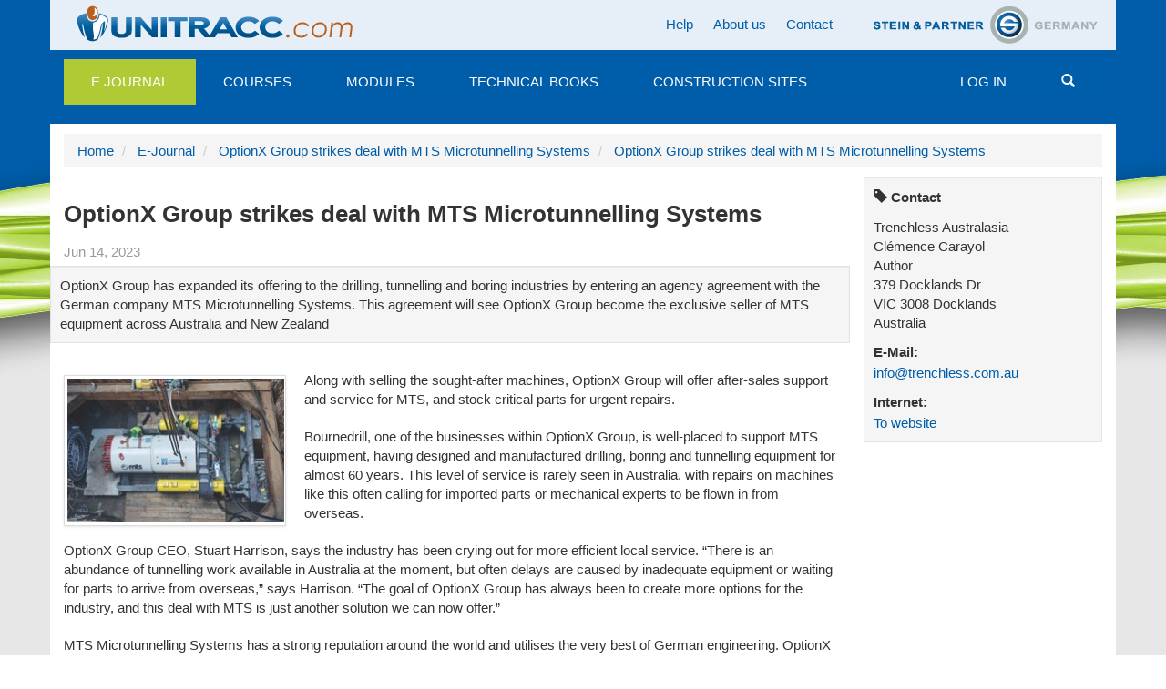

--- FILE ---
content_type: text/html;charset=utf-8
request_url: https://www.unitracc.com/aktuelles/news/optionx-group-strikes-deal-with-mts-microtunnelling-systems/
body_size: 9079
content:

    


<!DOCTYPE html>
<html lang="en" xml:lang="en">
    
    
    
    

<head>


<!--[if lt IE 9]>
        <meta http-equiv="X-UA-Compatible" content="IE=EmulateIE7" />
    <![endif]-->

<meta http-equiv="Content-Type" content="text/html;charset=utf-8" />
<meta name="viewport" content="width=device-width, initial-scale=1">


<base href="https://www.unitracc.com/aktuelles/news/optionx-group-strikes-deal-with-mts-microtunnelling-systems/" /><!--[if lt IE 7]></base><![endif]-->



  
    
   


<meta content="OptionX Group has expanded its offering to the drilling, tunnelling and boring industries by entering an agency agreement with the German company MTS Microtunnelling Systems. This agreement will see OptionX Group become the exclusive seller of MTS equipment across Australia and New Zealand" name="description" />

  
    <link rel="stylesheet" type="text/css" href="https://www.unitracc.com/portal_css/Plone%20Default/authoring-cachekey-b1e3669b5b80a665a914e7ed61822f12.css" />
    <link rel="stylesheet" type="text/css" media="all" href="https://www.unitracc.com/portal_css/Plone%20Default/resourcecollective.js.bootstrapcssbootstrap.min-cachekey-fdddeb38059553679f1281ed4abe9c2e.css" />
    <link rel="stylesheet" type="text/css" href="https://www.unitracc.com/portal_css/Plone%20Default/resourceunitracc-resourcebootstrap.unitracc-cachekey-a9f77093ca855e4f5077784ec61b57dd.css" />
    <link rel="stylesheet" type="text/css" href="https://www.unitracc.com/portal_css/Plone%20Default/resourceunitracc-libsoc2assetsowl.carousel.min-cachekey-b1377c0134044dc7df70900d06f09283.css" />
    <link rel="stylesheet" type="text/css" href="https://www.unitracc.com/portal_css/Plone%20Default/resourceunitracc-libsoc2assetsowl.theme.default.min-cachekey-b5d2b50329d4149f47146bcbd007cb8c.css" />

  
  
    <script type="text/javascript" src="https://www.unitracc.com/portal_javascripts/Plone%20Default/resourceunitracc-resourcei18n-cachekey-5b700226979d7a7569e3d8e4589e584e.js"></script>
    <script type="text/javascript" src="https://www.unitracc.com/portal_javascripts/Plone%20Default/ckeditor_vars-cachekey-756570b934c7dd8d7613e93efb3c7dec.js"></script>
    <script type="text/javascript" src="https://www.unitracc.com/portal_javascripts/Plone%20Default/resourceadvertisementunitracc-ads-cachekey-94f8b3e5d1ff88f07b11523e6fd2a1f0.js"></script>


<title>OptionX Group strikes deal with MTS Microtunnelling Systems | unitracc.com</title>
  
    <link rel="canonical" href="https://www.unitracc.com/aktuelles/news/optionx-group-strikes-deal-with-mts-microtunnelling-systems" />

    <link rel="icon" type="image/svg+xml" href="https://www.unitracc.com/favicon.svg" />
    <link rel="shortcut icon" type="image/x-icon" href="https://www.unitracc.com/favicon.ico" />
    <link rel="apple-touch-icon" href="https://www.unitracc.com/touch_icon.png" />


<script type="text/javascript">
        jQuery(function($){
            if (typeof($.datepicker) != "undefined"){
              $.datepicker.setDefaults(
                jQuery.extend($.datepicker.regional[''],
                {dateFormat: 'mm/dd/yy'}));
            }
        });
        </script>




    <link rel="search" href="https://www.unitracc.com/@@search" title="Search this site" />



  <link rel="alternate" href="https://www.unitracc.com/aktuelles/news/optionx-group-strikes-deal-with-mts-microtunnelling-systems" hreflang="en" />


  
  
  
  <!-- [ Slot javascript_head_slot ... [ -->
  
  <!-- ] ... Slot javascript_head_slot ] -->

  <script type="text/javascript">var lang='en';navigator.language='en';</script>

  
  
  
  

  
  </head>

  <body class="template-unitraccnews_view portaltype-unitraccnews site-unitracc icons-on userrole-anonymous" dir="ltr">
  
  <div class="plone-toolbar" data-nosnippet>
    <div class="">
      



    </div>
  </div>
  
  <div class="page">
    
    
      <!-- [ Template fÃ¼r Header ... [ -->
      
      
<!-- [ u_t/top [ -->
<div class="header container" data-nosnippet>
  <div class="header-region-1 row">
    <div class="col-md-12">

      
      <div class="area-logo pull-left">
        <a id="logo-link-1" href="/">
          <img alt="" src="/++resource++unitracc-images/logo-unitracc-com.png" />
        </a>
      </div><!-- .area-logo.pull-left -->

      <div class="text-right partner-logo pull-right">
        <a id="logo-link-2" target="_blank" href="http://www.stein.de">
          <img alt="" src="/++resource++unitracc-images/logo-steinpartner.png" />
        </a>
        
          </div><!-- .partner-logo.pull-right -->
          

          <ul class="nav navbar-nav nav-pills pull-right">
            <li>
            <a href="/help-section/help-section">Help</a>
            </li>
            <li>
            <a href="/about-us/about-us">About us</a>
            </li>
            <li>
            <a href="/contact">Contact</a>
            </li>
            
            
            
            
          </ul>
        </div><!-- .col-md-12 -->
      </div><!-- .header-region-1.row -->

      

      <!-- [ built from @@mainmenu data ... [ -->
      <nav class="navbar header-region-3 navbar-default affix-top" id="navbar-main" data-spy="affix" data-offset-top="126"><div class="navbar-header">
    <button type="button" class="navbar-toggle" data-target="#navbarCollapse" data-toggle="collapse">
        <span class="icon-bar"></span>
        <span class="icon-bar"></span>
        <span class="icon-bar"></span>
        <span class="sr-only">Toggle navigation</span>
    </button><!-- .navbar-toggle -->
</div><!-- .navbar-header -->
<div id="navbarCollapse" class="collapse navbar-collapse">
    <ul class="nav navbar-nav mainmenu">
        
        <li class="mainmenu-item mainmenu-selector dropdown">
            <a class="dropdown-toggle selected" href="/e-journal/">E Journal</a>

            <ul class="dropdown-menu">
                <li>
                    <a href="/e-journal/news-and-articles/">News and Articles</a>
                </li>
                <li>
                    <a href="/e-journal/calendar/">Events Calendar</a>
                </li>
            </ul><!-- .dropdown-menu -->
        </li>
        
        
        <li class="mainmenu-item mainmenu-selector">
            <a class="dropdown-toggle" href="/courses/">Courses</a>

            <!-- .dropdown-menu -->
        </li>
        
        
        <li class="mainmenu-item mainmenu-selector">
            <a class="dropdown-toggle" href="/modules/">Modules</a>

            <!-- .dropdown-menu -->
        </li>
        
        
        <li class="mainmenu-item mainmenu-selector">
            <a class="dropdown-toggle" href="/books/">Technical Books</a>

            <!-- .dropdown-menu -->
        </li>
        
        
        <li class="mainmenu-item mainmenu-selector">
            <a class="dropdown-toggle" href="/construction-sites/">Construction Sites</a>

            <!-- .dropdown-menu -->
        </li>
        
        
    </ul>
    <ul class="nav navbar-nav mainmenu pull-right">
        
        <li class="mainmenu-item mainmenu-selector">
           <a href="/login" data-login="explicit" data-fullpage-only="true" class="dropdown-toggle">Log in</a>
        </li>
        <li class="mainmenu-item mainmenu-selector" id="mainmenu-search-item">
          <a class="mainmenu-link" href="#" id="menu-search-button"><span class="glyphicon glyphicon-search"></span></a>
        </li>
    </ul>
</div><!-- #navbarCollapse.collapse.navbar-collapse -->
</nav><!-- .header-region-3 -->
      <!-- ] ... built from @@mainmenu data ] -->

      <div class="header-region-5 row unitracc-search">
        <div class="col-md-12">
          <div class="header-region-5-bg" id="search-miniform-container"><form action="https://www.unitracc.com/@@switched_search" method="get" class="form-inline" id="site-search" accept-charset="UTF-8">

    
    
        
            <div class="input-group">

                <input id="appendedInputButton" class="form-control" type="text" name="SearchableText" placeholder="Search" />
                <span class="input-group-btn">
                    <button type="submit" class="btn btn-default search-button">
                        <i class="glyphicon glyphicon-search"></i>
                        Search
                    </button>
                </span><!-- .input-group-btn -->
            </div><!-- .input-group -->
        <!-- .col-md-6 -->

        
            <div class="form-group">

                <div class="radio"><label><input type="radio" name="search-base" value="/e-journal/news-and-articles">Search “News and Articlesˮ</label><input name="search-choices.search-base:records" type="hidden" value="/e-journal/news-and-articles"></div>
                <div class="radio"><script>$(document).ready(function () {
    // SUCHMICH (JS_FORMFOCUS; visaplan.plone.search)
    $('#mainmenu-search-item').removeClass('disabled').each(function () {
        if (typeof VisaplanSearch !== 'undefined') {
            $(this).attr('title', 'VisaplanSearch found');
	     VisaplanSearch.init();
            $(this).attr('title', null);
        } else {
            $(this).attr('title', 'Ooops - VisaplanSearch missing!');
        }
    });
    $('#appendedInputButton').focus(function () {
        $(this).parent('.input-group').addClass('col-md-12');
        return true;
    })

});
</script></div><!-- .radio -->
                <div class="radio">
                    <label>
                        <input type="radio" name="search-base" value="/">
                        Search UNITRACC
                    </label>
                </div><!-- .radio -->
            </div><!-- .form-group -->
        <!-- .col-md-6 -->
    <!-- .row -->

<script>
$(document).ready(function () {
    Unitracc.ReduceRadios();
});
</script>
</form>
</div><!-- #search-miniform-container.header-region-5-bg -->
        </div><!-- .col-md-12 -->
      </div><!-- .row.header-region-5 -->
</div><!-- .header -->
<!-- ] u_t/top ] -->

        
        <!-- ] ... Template fÃ¼r Header ] -->
      
      
      <div class="content-wrapper">
        <div class="content container" id="content">

          
          
          

          <div class="row" data-nosnippet>
            <div class="ad-wrapper col-md-12">
              <!-- [ Werbung ... [ -->
              
              <div class="ads-content" data-relation="advertisement-content" id="ads-advertisement-content" style="margin-left: 0;display: none"><div class="ads-array"><span style="display:none"> </span></div><script type="text/javascript">
                $(document).ready(function () {
                    UnitraccAds.register({"lang": "en", "index": null, "reload_ms": 600000, "ads": [], "relationship": "advertisement-content", "lifetime_ms": 3600000, "alt": "one moment please ...", "adslength": 0, "number": 0});
                })</script></div>
              
              <!-- ] ... Werbung ] -->
            </div>


            <!-- [ Breadcrumbs ... [ -->
            <!-- [ Slot main_template/breadcrumb ... [ -->
            
            <!-- [ main_template/breadcrumb, Original-Inhalt ... [ -->
            
<!-- [ Makro crumbs.pt/main ... [ -->
    <div class="area-breadcrumbs col-md-12" id="crumbs">
        <ul class="breadcrumb">
            <li>
                <a href="https://www.unitracc.com">Home</a>
            </li>
            <li>
                <a href="https://www.unitracc.com/aktuelles">E-Journal</a>
            </li>
            <li>
                <a href="https://www.unitracc.com/aktuelles/news/optionx-group-strikes-deal-with-mts-microtunnelling-systems">OptionX Group strikes deal with MTS Microtunnelling Systems</a>
            </li>
            <li>
                <a href="/aktuelles/news/optionx-group-strikes-deal-with-mts-microtunnelling-systems">OptionX Group strikes deal with MTS Microtunnelling Systems</a>
            </li>
        </ul>
    </div>
<!-- ] ... Makro crumbs.pt/main ] -->


            <!-- ] ... main_template/breadcrumb, Original-Inhalt ] -->
            
            <!-- ] ... Slot main_template/breadcrumb ] -->
            <!-- ] ... Breadcrumbs ] -->

          </div><!-- .row -->

          <div class="row">
            <!-- [ Slot column_one_slot [ -->
            
            <!-- ] Slot column_one_slot ] -->
            <div class="content-region-2 col-md-9" id="portal-column-content">

              
              <!-- [ Template dynamisch ... [ -->
              
              

    <dl class="portalMessage alert alert-info" id="kssPortalMessage" style="display:none">
        <dt>Info</dt>
        <dd></dd>
    </dl>



              
              <!-- [ Inhalt ... [ -->
              
              <!-- SBody-->
              
              
              
              

    <div class="col-md-9">
        <div class="row">
            <div id="jq-load-content-actions" class="jq-load ">
                <!-- -->
            </div>
        </div>
    </div>
    <div class="clear"></div>
    <div class="area-title">
        <h1>OptionX Group strikes deal with MTS Microtunnelling Systems</h1>
    </div>
     <div class="info-data">
         <p class="info date">Jun 14, 2023</p>
         
        
    </div>
    <div class="area-content">
        <div class="row">
            <div class="col-md-12 well">
                <div class="well-content">
                    <p class="documentDescription">OptionX Group has expanded its offering to the drilling, tunnelling and boring industries by entering an agency agreement with the German company MTS Microtunnelling Systems. This agreement will see OptionX Group become the exclusive seller of MTS equipment across Australia and New Zealand</p>
                </div>
            </div>
            <div class="col-md-12">
                
                

                
                <p>
<div class="media media-left transformed-image" id="24cbdf72d9454785bc59e04ab3e8574e" style="width: 244px">
<a class="lightbox[image] contains-preview-img transformed-booklink" href="/mediathek/structure/nodomain/optionx-group-has-expanded-its-offering-to-the-drilling-tunnelling-and-boring/image" rel="lightbox[image]" title="OptionX Group has expanded its offering to the drilling, tunnelling and boring industries by entering an agency agreement with the German company MTS Microtunnelling Systems. [Source: Trenchless Australasia]">
<img alt="" class="media-left position-7 transformed-image" height="160" src="/mediathek/structure/nodomain/optionx-group-has-expanded-its-offering-to-the-drilling-tunnelling-and-boring/image_mini" width="240"/>
</a>
</div>Along with selling the sought-after machines, OptionX Group will offer after-sales support and service for MTS, and stock critical parts for urgent repairs.</p>
<p>
	Bournedrill, one of the businesses within OptionX Group, is well-placed to support MTS equipment, having designed and manufactured drilling, boring and tunnelling equipment for almost 60 years. This level of service is rarely seen in Australia, with repairs on machines like this often calling for imported parts or mechanical experts to be flown in from overseas.</p>
<p>
	OptionX Group CEO, Stuart Harrison, says the industry has been crying out for more efficient local service. “There is an abundance of tunnelling work available in Australia at the moment, but often delays are caused by inadequate equipment or waiting for parts to arrive from overseas,” says Harrison. “The goal of OptionX Group has always been to create more options for the industry, and this deal with MTS is just another solution we can now offer.”</p>
<p>
	MTS Microtunnelling Systems has a strong reputation around the world and utilises the very best of German engineering. OptionX Group’s Business Development lead, Jim Perry, says he expects the MTS machines to sell well in local conditions. “The MTS products have proven themselves around the world. The high praise we often see for German engineering is well deserved, and the quality of MTS machines is exactly what you would expect from Germany,” says Perry. Perry is also the Managing Director of Tunnelcorp and says the backup support from OptionX Group will be a game changer.<div class="media media-right transformed-image" id="12437b4aa00f43258729da9abbcae752" style="width: 244px">
<a class="lightbox[image] contains-preview-img transformed-booklink" href="/mediathek/structure/nodomain/mts-mixed-ground-cutting-head-in-the-exit-shaft/image" rel="lightbox[image]" title="MTS mixed ground cutting head in the exit shaft. [Source: Trenchless Australasia]">
<img alt="" class="media-right position-7 transformed-image" height="180" src="/mediathek/structure/nodomain/mts-mixed-ground-cutting-head-in-the-exit-shaft/image_mini" width="240"/>
</a>
</div></p>
<p>
	“Even the best equipment is subject to wear and tear, so being able to service machines appropriately and replace parts as required will extend the life of the equipment. This in turn will reduce delays and stoppages, which is an attractive option to contractors and asset owners alike,” he says. “In Australia, it’s often complicated to source replacement parts and complete repairs. Having access to Bournedrill’s workshop and engineers means parts can be supplied when they are needed.”</p>
<p>
	As the founder of Edge Underground, Australia’s leading microtunnelling contractor specialising in sewer and water pipeline installations, Harrison also knows how important it is to work with reliable machinery. “MTS machines have a proven track record worldwide, and I’m excited we can now offer these machines to the Australian and New Zealand markets. These machines are built to handle ground conditions from soft formations below the water table to the hardest rock, but can also be used in other ground conditions,” says Harrison.</p>
<p>
<div class="media media-left transformed-image" id="ae0e17216e1d4eb59b41a3d36909c203" style="width: 244px">
<a class="lightbox[image] contains-preview-img transformed-booklink" href="/mediathek/structure/nodomain/mts-steering-can-being-lowered-into-the-launch-shaft/image" rel="lightbox[image]" title="MTS steering can being lowered into the launch shaft [Source: Trenchless Australasia]">
<img alt="" class="media-left position-7 transformed-image" height="180" src="/mediathek/structure/nodomain/mts-steering-can-being-lowered-into-the-launch-shaft/image_mini" width="240"/>
</a>
</div>Another recent expansion of OptionX Group is the creation of PerforatorX, a joint venture between OptionX Group and German company, Perforator. Like the deal with MTS, this joint venture sees import delays eliminated and service wait times reduced by using OptionX Group’s Australian facilities for manufacturing German-engineered drill pipes.</p>
<p>
	The last twelve months have seen OptionX Group come into its own as a complete package for the drilling, tunnelling and boring industries. The businesses within the group provide separate but related services, and the announcement of the deal with MTS rounds out what’s on offer.</p>


                
            </div>
        </div><!-- .row -->
        <div class="row" id="news-carousel">
  <div class="col-md-12">
    <h2>More News and Articles</h2>

    <div class="carousel owl-carousel owl-theme"><div class="item active"><a class="thumbnail" href="/aktuelles/news/kanalgipfel-2025-netzweite-operative-bedarfsplanung-mittels-individuellem-sanierungskosten-und-entscheidungsmodell/"><img alt="" class="img-responsive" width="266" height="200" src="/++thumbnail++/dc5fc0e481974f21b76734a2a9d243e0" />
  </a>

  <div class="info-data">
    <p class="info date">Aug 07, 2025</p>
    <p class="info subject">News</p>
    
  </div><!-- .info-data -->

  <h3>
    <a href="/aktuelles/news/kanalgipfel-2025-netzweite-operative-bedarfsplanung-mittels-individuellem-sanierungskosten-und-entscheidungsmodell/">Kanalgipfel 2025: Netzweite operative Bedarfsplanung mittels individuellem Sanierungskosten- und Entscheidungsmodell</a>
  </h3>

  <p class="description">Die Entwässerungssysteme unserer Städte sind ein wesentlicher Bestandteil des kommunalen Anlagevermögens. Die große Zukunftsaufgabe, …</p>
  

</div><div class="item"><a class="thumbnail" href="/aktuelles/news/kanalgipfel-2025-smart-processing-mit-ki-technologien-von-der-kanalinspektion-bis-zur-sanierungsstrategie/"><img alt="" class="img-responsive" width="266" height="200" src="/++thumbnail++/cebc06cc057d404e984d9a8d96537cf9" />
  </a>

  <div class="info-data">
    <p class="info date">May 26, 2025</p>
    <p class="info subject">News</p>
    
  </div><!-- .info-data -->

  <h3>
    <a href="/aktuelles/news/kanalgipfel-2025-smart-processing-mit-ki-technologien-von-der-kanalinspektion-bis-zur-sanierungsstrategie/">Kanalgipfel 2025: Smart Processing – mit KI-Technologien von der Kanalinspektion bis zur Sanierungsstrategie</a>
  </h3>

  <p class="description">Die Entwässerungssysteme unserer Städte sind ein wesentlicher Bestandteil des kommunalen Anlagevermögens. Die große Zukunftsaufgabe, …</p>
  

</div><div class="item"><a class="thumbnail" href="/aktuelles/news/kanalgipfel-2025-stand-der-kanalsanierung-in-deutschland-eine-kritische-betrachtung/"><img alt="" class="img-responsive" width="266" height="200" src="/++thumbnail++/930151a1d0c24ce581bdaacbe9236cd1" />
  </a>

  <div class="info-data">
    <p class="info date">May 12, 2025</p>
    <p class="info subject">News</p>
    
  </div><!-- .info-data -->

  <h3>
    <a href="/aktuelles/news/kanalgipfel-2025-stand-der-kanalsanierung-in-deutschland-eine-kritische-betrachtung/">Kanalgipfel 2025: Stand der Kanalsanierung in Deutschland – Eine kritische Betrachtung</a>
  </h3>

  <p class="description">Die Entwässerungssysteme unserer Städte sind ein wesentlicher Bestandteil des kommunalen Anlagevermögens. Die große Zukunftsaufgabe, vor der viele Kommunen …</p>
  

</div><div class="item"><a class="thumbnail" href="/aktuelles/news/itpipes-secures-20m-to-transform-water-infrastructure-management/"><img alt="" class="img-responsive" width="266" height="200" src="/++thumbnail++/f340b875be5e4ec8a9ad8a7dc517a356" />
  </a>

  <div class="info-data">
    <p class="info date">Aug 28, 2024</p>
    <p class="info subject">News</p>
    
  </div><!-- .info-data -->

  <h3>
    <a href="/aktuelles/news/itpipes-secures-20m-to-transform-water-infrastructure-management/">ITpipes Secures $20M to Transform Water Infrastructure Management</a>
  </h3>

  <p class="description">ITpipes announced it has secured $20 million in equity financing from Trilogy Search Partners and Miramar Equity Partners.</p>
  <p>Known for its trusted and user-friendly platform, ITpipes …</p>

</div><div class="item"><a class="thumbnail" href="/aktuelles/news/professor-dr-ing-dietrich-stein/"><img alt="" class="img-responsive" width="266" height="200" src="/++thumbnail++/cecaac760675411e97d0052a4493fc6a" />
  </a>

  <div class="info-data">
    <p class="info date">Aug 26, 2024</p>
    <p class="info subject">News</p>
    
  </div><!-- .info-data -->

  <h3>
    <a href="/aktuelles/news/professor-dr-ing-dietrich-stein/">Professor Dr.-Ing. Dietrich Stein</a>
  </h3>

  <p class="description">With deep sadness we announce the loss of our founder and partner Prof Dr Dietrich Stein at the age of 85.</p>
  <p>Engineers around the globe are thankful for his dedication to the inventions in the fields of sewers, …</p>

</div><div class="item"><a class="thumbnail" href="/aktuelles/news/ppi-releases-new-installation-guide-for-pe4710-pipe/"><img alt="" class="img-responsive" width="266" height="200" src="/++thumbnail++/ef0cefda05b24828ba294e0553f2f0dd" />
  </a>

  <div class="info-data">
    <p class="info date">Aug 26, 2024</p>
    <p class="info subject">News</p>
    
  </div><!-- .info-data -->

  <h3>
    <a href="/aktuelles/news/ppi-releases-new-installation-guide-for-pe4710-pipe/">PPI Releases New Installation Guide for PE4710 Pipe</a>
  </h3>

  <p class="description">PPI’s MAB-11-2024 Covers HDPE Water Pipelines Up to 60-in. Diameter and 10,000-ft Long Pulls</p>
  <p>Developed by the Municipal Advisory Board (MAB) – and published with the help of the members of the …</p>

</div><div class="item"><a class="thumbnail" href="/aktuelles/news/faster-wide-scale-leak-detection-now-within-reach/"><img alt="" class="img-responsive" width="266" height="200" src="/++thumbnail++/8e8b380fc941476bba5fb2d01abf1f12" />
  </a>

  <div class="info-data">
    <p class="info date">Aug 23, 2024</p>
    <p class="info subject">News</p>
    
  </div><!-- .info-data -->

  <h3>
    <a href="/aktuelles/news/faster-wide-scale-leak-detection-now-within-reach/">Faster wide-scale leak detection now within reach</a>
  </h3>

  <p class="description">Mass deployment of connected leak loggers is being made possible by the latest technology, writes Tony Gwynne, global leakage solutions director, Ovarro</p>
  <p>Water companies in England and Wales are …</p>

</div><div class="item"><a class="thumbnail" href="/aktuelles/news/kraken-awakens-customer-service-potential-in-water-1/"><img alt="" class="img-responsive" width="266" height="200" src="/++thumbnail++/3fcbd6f3fb0445e4a533b2d78f34860b" />
  </a>

  <div class="info-data">
    <p class="info date">Aug 21, 2024</p>
    <p class="info subject">News</p>
    
  </div><!-- .info-data -->

  <h3>
    <a href="/aktuelles/news/kraken-awakens-customer-service-potential-in-water-1/">Kraken awakens customer service potential in water</a>
  </h3>

  <p class="description">The innovative customer service platform Kraken has made a successful transfer from energy to water. Ahead of their presentation at UKWIR’s annual conference, Portsmouth Water chief executive …</p>
  

</div><div class="item"><a class="thumbnail" href="/aktuelles/news/predicting-the-toxicity-of-chemicals-with-ai/"><img alt="" class="img-responsive" width="266" height="200" src="/++thumbnail++/31befc38742f47e8aa13f348d8862d16" />
  </a>

  <div class="info-data">
    <p class="info date">Aug 19, 2024</p>
    <p class="info subject">News</p>
    
  </div><!-- .info-data -->

  <h3>
    <a href="/aktuelles/news/predicting-the-toxicity-of-chemicals-with-ai/">Predicting the toxicity of chemicals with AI</a>
  </h3>

  <p class="description">Researchers at Eawag and the Swiss Data Science Center have trained AI algorithms with a comprehensive ecotoxicological dataset. Now their machine learning models can predict how toxic chemicals are …</p>
  

</div><div class="item"><a class="thumbnail" href="/aktuelles/news/goodbye-water-loss-trenchless-pipe-renewal-in-brazil/"><img alt="" class="img-responsive" width="266" height="200" src="/++thumbnail++/e5ee80f596c44990985d770a1840a937" />
  </a>

  <div class="info-data">
    <p class="info date">Aug 16, 2024</p>
    <p class="info subject">News</p>
    
  </div><!-- .info-data -->

  <h3>
    <a href="/aktuelles/news/goodbye-water-loss-trenchless-pipe-renewal-in-brazil/">Goodbye water loss: Trenchless pipe renewal in Brazil</a>
  </h3>

  <p class="description">Pipe renewal in Brazil</p>
  <p>How do you stop water loss through leaks in old pipe systems without major environmental impacts and restrictions? The answer: with trenchless technology, or more precisely …</p>

</div><div class="item"><a class="thumbnail" href="/aktuelles/artikel/impact-of-high-temperature-heat-storage-on-groundwater/"><img alt="" class="img-responsive" width="266" height="200" src="/++thumbnail++/81c2840dadb244b6accb59c609bda29f" />
  </a>

  <div class="info-data">
    <p class="info date">Aug 14, 2024</p>
    <p class="info subject">Article</p>
    
  </div><!-- .info-data -->

  <h3>
    <a href="/aktuelles/artikel/impact-of-high-temperature-heat-storage-on-groundwater/">Impact of high-temperature heat storage on groundwater</a>
  </h3>

  <p class="description">In a recently launched project, the aquatic research institute Eawag is investigating how the use of borehole thermal energy storage (BTES) affects the surrounding soil, the groundwater …</p>
  

</div><div class="item"><a class="thumbnail" href="/aktuelles/news/watercare-completes-east-coast-bays-sewer-link/"><img alt="" class="img-responsive" width="266" height="200" src="/++thumbnail++/b7aad6f610f9480bbb6ac19890cf4486" />
  </a>

  <div class="info-data">
    <p class="info date">Aug 12, 2024</p>
    <p class="info subject">News</p>
    
  </div><!-- .info-data -->

  <h3>
    <a href="/aktuelles/news/watercare-completes-east-coast-bays-sewer-link/">Watercare completes East Coast Bays sewer link</a>
  </h3>

  <p class="description">Watercare has successfully finished the final connection on the East Coast Bays link sewer at Windsor Park in New Zealand.</p>
  <p>Much of the East Coast Bays sewer link was installed using horizontal directional …</p>

</div></div><!-- .carousel -->
  </div><!-- .col-md-12 -->
</div><!-- .row#<carousel container id> -->
<script>
$(".owl-carousel").each(Unitracc.LoadCarousel);
</script>

    </div><!-- .area-content -->
<script>
$(".owl-carousel").each(Unitracc.LoadCarousel);
</script>

              
              
              
              <!-- ] ... Inhalt ] -->
              <!-- [ mÃ¶gliches weiteres Template ... [ -->
              
              





    <div class="reply">
        <form action="https://www.unitracc.com/login_form?came_from=https%3A//www.unitracc.com/aktuelles/news/optionx-group-strikes-deal-with-mts-microtunnelling-systems/unitraccnews_view">
            <input class="standalone loginbutton btn btn-default" type="submit" value="Log in to add comments" />
        </form>
    </div>

    

    

    



              
              <!-- ] ... mÃ¶gliches weiteres Template ] -->
              
              <!-- ] ... Template dynamisch ] -->
              
            </div><!-- .content-region-2 col-md-* -->
            <div class="content-region-3 col-md-3" id="portal-column-two">
              <!-- [ Slot column_two_slot ... [ -->
              
    <div class="well">
        <div class="well-content">
            
    

    <h3 class="portlet-header">
        <i class="glyphicon glyphicon-tag"></i>
        Contact
    </h3>
    <p>Trenchless Australasia</p>
    <p>
        
        Clémence
        Carayol
    </p>
    <p>Author</p>
    <p>379 Docklands Dr</p>
    <p>
        VIC 3008
        Docklands
    </p>
    <p>Australia</p>
    
    
    
        <h3>E-Mail:</h3>
        <a href="mailto:info@trenchless.com.au">info@trenchless.com.au</a>
    
    
        <h3>Internet:</h3>
        <a target="_blank" href="https://www.trenchless-australasia.com/">To website</a>
    



            
    


            
    


        </div>
    </div>
    

              <!-- ] ... Slot column_two_slot ] -->
            </div>
          </div>
        </div>
      </div>
      <div class="container" data-nosnippet>
        <div id="kss-spinner"><img alt="" style="display:none" src="https://www.unitracc.com/++resource++unitracc-images/spinner.gif" /></div>
        
        <!-- [ Footer Template ... [ -->
        
        <div class="footer" id="bottom">
    <div class="footer-region-1 row">
        <div class="col-md-2 col-sm-4">
            <ul class="nav footer-navigation-1">
                <li>
                    <a class="upper" href="https://www.unitracc.com/@@resolveuid/fdd6e8a527c34c10941b96101cd39586">E Journal</a>
                </li>
                <li>
                    <a href="https://www.unitracc.com/@@resolveuid/dde430fdb213469d8298debecd96a71d">News and Articles
                    </a>
                </li>
                <li>
                    <a href="https://www.unitracc.com/@@resolveuid/8dd2d9b333264b908cd986df46d1c175">Events Calendar
                    </a>
                </li>
            </ul>
        </div>
        <div class="col-md-2 col-sm-4">
            <ul class="nav footer-navigation-2">
                <li>
                    <a class="upper" href="https://www.unitracc.com/@@resolveuid/e3c90cdbcf5b4ecd8af0f3295a96eda3">Courses</a>
                </li>
            </ul>
        </div>
        <div class="col-md-2 col-sm-4">
            <ul class="nav footer-navigation-3">
                <li>
                    <a class="upper" href="https://www.unitracc.com/@@resolveuid/d159fd9a6f3c40ceb7ddec9aa2c8f24e">Modules</a>
                </li>
            </ul>
        </div>
        <div class="col-md-2 col-sm-4">
            <ul class="nav footer-navigation-4">
                <li>
                    <a class="upper" href="https://www.unitracc.com/@@resolveuid/2573fc8fa9734d9a971790decfb8c278">Technical Books</a>
                </li>
            </ul>
        </div>
        <div class="col-md-2 col-sm-4">
            <ul class="nav footer-navigation-5">
                <li>
                    <a class="upper" href="https://www.unitracc.com/@@resolveuid/a9fccf00e0b040c784da92cbc3ab80ee">Construction Sites</a>
                </li>
            </ul>
        </div>
        <div class="col-md-2 col-sm-4">
            <ul class="nav footer-navigation-6">
                <li>
                    <a href="/terms-of-use" class="upper">Terms of Use</a>
                </li>
                <li>
                    <a href="/terms-of-use">Terms of Use</a>
                </li>
                <li>
                    <a href="/legal-imprint">Legal Imprint</a>
                </li>
                <li>
                    <a href="/privacy-policy">Privacy Policy</a>
                </li>
            </ul>
        </div>
    </div>
</div>

        
        <!-- ] ... Footer Template ] -->
        <div class="footer-region-2 row">
          <div class="col-md-12">
            
            <p class="text-muted pull-left">
            &copy;
            2026
            visaplan GmbH, a subsidiary of Prof. Dr. Ing. Stein &amp; Partner GmbH
            </p>
            <p class="text-muted pull-right">
            UNITRACC 3.10.15.1
            </p>
            
          </div><!-- .col-md-12 -->
        </div><!-- .footer-region-2.row -->
        
      </div><!-- .footer-region-2.row -->
    </div><!-- .page -->
    
    <script src="https://www.unitracc.com/++resource++unitracc-resource/finally.js"></script>
</body>
</html>




--- FILE ---
content_type: text/css;charset=utf-8
request_url: https://www.unitracc.com/portal_css/Plone%20Default/authoring-cachekey-b1e3669b5b80a665a914e7ed61822f12.css
body_size: 4441
content:

/* - authoring.css - */
@media screen {
/* https://www.unitracc.com/portal_css/authoring.css?original=1 */
/* */
/* */
/* */
.contentViews {
background-color: transparent;
padding-left: 1em;
line-height: normal;
margin: 0;
list-style: none;
border: 1px solid #D7EAFC;
border-top-width: 0px;
border-left-width: 0px;
border-right-width: 0px;
}
.contentViews li {
display: inline;
padding-top: 0.5em;
}
.contentViews li a {
background-color: transparent;
border: 1px solid #D7EAFC;
border-style: solid;
color: black;
height: auto;
margin-right: 0.5em;
padding: 0em 1em;
line-height: normal;
text-decoration: none;
text-transform: none;
z-index: 1;
}
.contentViews .selected a {
background-color: #D7EAFC;
border-bottom: #D7EAFC 1px solid;
color: black;
}
.contentViews li a:hover {
background-color: #D7EAFC;
color: black;
}
.configlet .contentViews {
font-size: 90%;
}
.contentActions {
background-color: #D7EAFC;
border-left: 1px solid #D7EAFC;
border-right: 1px solid #D7EAFC;
color: black;
text-align: right;
text-transform: none;
padding: 0 0 0 1em;
z-index: 2;
position:relative;
height: 1.6em;
}
.contentActions ul,
.contentActions li {
margin: 0;
list-style: none;
list-style-image: none;
color: Black;
text-align: left;
line-height: 1.6em;
}
.contentActions li {
float: right;
z-index: 4;
border-left: 1px solid #D7EAFC;
}
.contentActions a {
text-decoration: none;
color: black;
padding: 0 0.5em;
cursor: pointer;
}
.contentActions span.subMenuTitle {
padding: 0em 0.5em;
position: relative;
display: inline;
}
.contentActions a span.subMenuTitle {
padding: 0px;
display: inline;
}
.actionMenu {
/* */
position: relative;
margin: 0;
padding: 0;
}
.actionMenu .actionMenuHeader {
margin: 0;
padding: 0;
font-weight: normal;
}
.actionMenu.activated .actionMenuHeader {
position: relative;
z-index: 10;
}
.actionMenu .actionMenuHeader a {
display: block;
}
.arrowDownAlternative {
font-size: 0.85em;
}
.actionMenu .actionMenuContent {
display: none;
z-index: 5;
position: absolute;
top: 1.6em;
right: -1px;
height: auto;
padding: 0;
margin: 0;
}
.actionMenu.activated .actionMenuContent {
display: block !important;
}
.actionMenu.activated .actionMenuContent {
/* */
display: table !important;
border-collapse: collapse;
border-spacing: 0;
}
.actionMenu.deactivated .actionMenuContent {
display: none !important;
}
.actionMenu .actionMenuContent ul {
display: block;
background: #D7EAFC;
border: 1px #D7EAFC;
border-style: none solid solid solid;
margin: -2px 0 0 0;
padding: 0;
}
.actionMenu .actionMenuContent li {
float: none;
background-color: transparent;
display: inline;
padding: 0;
margin: 0;
border: 0;
}
.actionMenu .actionMenuContent li a {
display: block;
white-space: nowrap;
margin: 0.2em 0;
}
.actionMenu .actionMenuContent .selected {
display: block;
white-space: nowrap;
padding: 0 0.5em;
margin: 0.2em 0;
}
.actionMenu .actionMenuContent li a:hover {
background-color: #D7EAFC;
color: White;
}
.actionMenu .actionMenuContent .actionSeparator a {
padding-top: 0.2em;
border-top: 1px solid #D7EAFC;
}
#templateMenu li a {
padding-left: 16px;
}
ul.configlets {
margin: 1em 0;
list-style-image: none;
list-style: none;
}
ul.configlets li {
margin-bottom: 1em;
}
ul.configlets li a {
text-decoration: none;
border: none;
}
ul.configlets li a:visited {
color: #2162a0;
background-color: transparent;
}
ul.configlets li a:active {
color: #2162a0;
background-color: transparent;
}
ul.configlets li label {
font-weight: bold;
}
ul.configletDetails {
margin: 0em 1em 1em 4em;
list-style-image: none;
list-style: none;
}
ul.configletDetails li {
margin-bottom: 1em;
display: inline;
}
ul.configletDetails li a {
text-decoration: none;
}
ul.configletDetails li label {
font-weight: bold;
}
ul.configletDetails li.configletDescription {
display: block;
color: #76797c;
font-size: 90%;
margin: 0;
}
/* */
.stx table p {
margin: 0;
padding: 0;
}
.stx table {
border: 1px solid #8cacbb ! important;
}
.stx table td {
border-bottom: 1px solid #8cacbb;
}
.reviewHistory,
.contentHistory {
display: inline;
font-size: 110% !important;
color: Black;
}
.comment {
background: #eef3f5;
border: 1px solid #8cacbb;
padding: 0.25em 1em 0.5em 1em;
margin-bottom: 1em;
}
.comment h1,
.comment h2,
.comment h3,
.comment h4,
.comment h5,
.comment h6 {
border-bottom: 1px solid #76797c;
font-weight: normal;
}
.comment h3 a {
background-image: url(https://www.unitracc.com/discussionitem_icon.gif);
background-repeat: no-repeat;
padding-left: 18px;
margin-left: -1px;
margin-bottom: 1px;
min-height: 1.6em;
height: auto;
line-height: 1.6em;
}
.commentBody {
margin: 0 1em 1em 1em;
}
.spacer {
margin: 1em;
}
/* */
dl.collapsible {
border: 1px solid #8cacbb !important;
margin: 1em 0 0 0;
padding: 0;
}
dl.collapsible dt.collapsibleHeader {
display: block;
float: left;
background: White;
line-height: 1.2em;
vertical-align: middle;
font-size: 90%;
position: relative;
top: -0.6em;
width: auto;
margin: 0 0 -0.6em 1em;
padding: 0 0.5em;
}
dl.collapsible dd.collapsibleContent {
margin: 0;
padding: 0 1em;
clear: left;
}
/* */
dl.collapsible dd.collapsibleContent > dl {
margin: 0;
padding: 0;
}
dl.expandedInlineCollapsible dt.collapsibleHeader,
dl.expandedBlockCollapsible dt.collapsibleHeader {
padding: 0 6px 0 22px;
background: White url(treeExpanded.gif) no-repeat 6px 50%;
cursor: pointer;
}
dl.collapsedBlockCollapsible {
border: none !important;
height: 1em;
width: auto;
}
dl.collapsedBlockCollapsible dt.collapsibleHeader {
float: none;
position: static;
margin: 0;
padding: 0 0 0 22px;
line-height: 1em;
background: transparent url(treeCollapsed.gif) no-repeat 6px 50%;
cursor: pointer;
}
dl.collapsedInlineCollapsible dd.collapsibleContent,
dl.collapsedBlockCollapsible dd.collapsibleContent {
display: none;
}
dl.collapsedInlineCollapsible {
border: none !important;
height: 1em;
width: auto;
display: inline;
}
dl.collapsedInlineCollapsible dt.collapsibleHeader {
position: static;
float: none;
margin: 0;
padding: 0 0 0 22px;
line-height: 1em;
background: transparent url(treeCollapsed.gif) no-repeat 6px 50%;
cursor: pointer;
display: inline;
}
.configlet .documentEditable {
padding: 0em !important;
}
.documentEditable .documentContent {
padding: 0;
}
.label {
font-weight: bold;
display: inline;
padding-right: 0.5em;
}
.optionsToggle {
border: 1px solid #8cacbb;
color: Black;
background-color: #dee7ec;
font-weight: normal !important;
font-size: 90%;
}
/* */
.portalNotLoggedIn {}
#portal-column-content fieldset > * input:focus,
#portal-column-content fieldset > * textarea:focus {
border-color: #ffa500;
border-width: 1px;
}
/* */
.highlightedSearchTerm {
background-color: #ffa;
}
dl.searchResults .highlightedSearchTerm {
background-color: transparent;
font-weight: bold;
}
/* */
.noInheritedRoles {
color: #a0a0a0;
}
/* */
.currentItem {
border-collapse: collapse;
border: 2px solid #ffa500;
padding: 1px;
}
.managePortletsLink {
display:  block;
color: #76797c;
font-size: 90%;
font-weight: normal;
}
div.formControls input.hidden {
display: none;
}
/* */

}


/* - ++resource++unitracc-resource/authoring.unitracc.css - */
@media all {
/* https://www.unitracc.com/portal_css/++resource++unitracc-resource/authoring.unitracc.css?original=1 */
/* */
/* */
/* */
/* */
.plone-toolbar .hiddenStructure{
display:none;
}
.plone-toolbar .contentViews{
background-color: #232323;
background-image: linear-gradient(to bottom, #232323, #2D2D2D);
padding:0 0 0 13px;
border-top:1px solid #232323;
border-bottom: 0;
border-left: 0;
border-right: 0;
}
.plone-toolbar .contentActions{
background-color: #CECECE;
background-image: linear-gradient(to bottom, #CECECE, #CECECE);
border-bottom: 1px solid #BABABA;
}
.plone-toolbar .contentViews ul{
padding:0;
margin:0;
}
.plone-toolbar .contentViews li{
margin:0;
padding:0;
}
.plone-toolbar .contentViews .selected a {
background-color: #F3F3F3;
background-image: linear-gradient(to bottom, #F3F3F3, #CECECE);
color: #333333;
text-shadow: 0 1px 0 #FFFFFF;
border: 0;
border-top-left-radius: 6px;
border-top-right-radius: 6px;
margin:0px;
}
.plone-toolbar .contentViews a {
border: 0;
color: #DFDFDF;
text-shadow: 0 1px 0 #000000;
padding: 10px 15px;
display: inline-block;
}
.plone-toolbar .contentViews li a:hover {
background-color: transparent;
color: #333333;
text-shadow: 0 1px 0 #FFFFFF;
background-color: #F3F3F3;
background-image: linear-gradient(to bottom, #F3F3F3, #CECECE);
border-top-left-radius: 6px;
border-top-right-radius: 6px;
}
.plone-toolbar li{
line-height: normal;
}
.plone-toolbar .contentViews li a{
margin:0;
}
.plone-toolbar .contentActions li {
border-left: 0;
float: left;
z-index: 1002;
}
.plone-toolbar .contentActions a {
padding: 6px 13px 4px 13px;
color: #333333;
text-shadow: 0 1px 0 #DDDDDD;
margin-right: 0px;
}
.plone-toolbar .contentActions a:hover {
background-color: #b4b4b4;
text-decoration: none;
}
.plone-toolbar .contentActions{
height: 30px;
border-left: 0;
border-right: 0;
}
.arrowDownAlternative{
display: none;
}
.actionMenu .actionMenuContent {
display: none;
height: auto;
margin: 0;
padding: 0;
position: absolute;
left: 0px;
top: 30px;
z-index: 1001;
background-color: #ffffff;
box-shadow: 0 5px 10px rgba(0, 0, 0, 0.2);
min-width: 160px;
border: 1px solid #b7b7b7;
}
.actionMenu .actionMenuContent ul {
border: 0;
}
.actionMenu .actionMenuContent .actionSeparator a {
border-top: 0;
padding-top: 0.2em;
}
.actionMenu .actionMenuContent li a:hover{
background-color: #2162A0;
text-shadow: none;
}
.plone-toolbar .contentActions ul li dl dd ul li {
clear: both;
min-width: 200px;
}
.actionMenu.activated{
background-color: #b4b4b4;
}
.actionMenu .actionMenuContent li a {
display: block;
margin: 0;
padding: 8px 11px 8px 11px;
white-space: nowrap;
}
.actionMenu .actionMenuContent .actionSeparator a {
border-top: 0 none;
padding-top: 8px;
}
.actionMenu .actionMenuContent li:first-child a{
margin: 2px 0 0 0;
}
}


/* - ++resource++stage/slider.css - */
@media all {
/* https://www.unitracc.com/portal_css/++resource++stage/slider.css?original=1 */
#stage-slider-image-2,
#stage-slider-image-1 {
position:absolute;
}
}


/* - ++resource++sl_stylesheets/social_like.css - */
@media screen {
/* https://www.unitracc.com/portal_css/++resource++sl_stylesheets/social_like.css?original=1 */
#viewlet-social-like {margin-top: 5px;}
#viewlet-social-like .twitter-count-horizontal {height: 20px !important;}
#viewlet-social-like .fb_edge_widget_with_comment {position: relative; margin-top: 0px;}
.twitter-share-button {margin-top: 0.8px;}
.horizontal .fb_iframe_widget iframe {height: 23px !important;}
}


/* - ++resource++unitracc-libs/chosen.css - */
/* https://www.unitracc.com/portal_css/++resource++unitracc-libs/chosen.css?original=1 */
/* */
.chosen-container {
position: relative;
display: inline-block;
vertical-align: middle;
font-size: 13px;
-webkit-user-select: none;
-moz-user-select: none;
user-select: none;
}
.chosen-container * {
-webkit-box-sizing: border-box;
-moz-box-sizing: border-box;
box-sizing: border-box;
}
.chosen-container .chosen-drop {
position: absolute;
top: 100%;
left: -9999px;
z-index: 1010;
width: 100%;
border: 1px solid #aaa;
border-top: 0;
background: #fff;
box-shadow: 0 4px 5px rgba(0, 0, 0, 0.15);
}
.chosen-container.chosen-with-drop .chosen-drop {
left: 0;
}
.chosen-container a {
cursor: pointer;
}
.chosen-container .search-choice .group-name, .chosen-container .chosen-single .group-name {
margin-right: 4px;
overflow: hidden;
white-space: nowrap;
text-overflow: ellipsis;
font-weight: normal;
color: #999999;
}
.chosen-container .search-choice .group-name:after, .chosen-container .chosen-single .group-name:after {
content: ":";
padding-left: 2px;
vertical-align: top;
}
/* */
/* */
.chosen-container-single .chosen-single {
position: relative;
display: block;
overflow: hidden;
padding: 0 0 0 8px;
height: 25px;
border: 1px solid #aaa;
border-radius: 5px;
background-color: #fff;
background: -webkit-gradient(linear, 50% 0%, 50% 100%, color-stop(20%, #ffffff), color-stop(50%, #f6f6f6), color-stop(52%, #eeeeee), color-stop(100%, #f4f4f4));
background: -webkit-linear-gradient(#ffffff 20%, #f6f6f6 50%, #eeeeee 52%, #f4f4f4 100%);
background: -moz-linear-gradient(#ffffff 20%, #f6f6f6 50%, #eeeeee 52%, #f4f4f4 100%);
background: -o-linear-gradient(#ffffff 20%, #f6f6f6 50%, #eeeeee 52%, #f4f4f4 100%);
background: linear-gradient(#ffffff 20%, #f6f6f6 50%, #eeeeee 52%, #f4f4f4 100%);
background-clip: padding-box;
box-shadow: 0 0 3px white inset, 0 1px 1px rgba(0, 0, 0, 0.1);
color: #444;
text-decoration: none;
white-space: nowrap;
line-height: 24px;
}
.chosen-container-single .chosen-default {
color: #999;
}
.chosen-container-single .chosen-single span {
display: block;
overflow: hidden;
margin-right: 26px;
text-overflow: ellipsis;
white-space: nowrap;
}
.chosen-container-single .chosen-single-with-deselect span {
margin-right: 38px;
}
.chosen-container-single .chosen-single abbr {
position: absolute;
top: 6px;
right: 26px;
display: block;
width: 12px;
height: 12px;
background: url('chosen-sprite.png') -42px 1px no-repeat;
font-size: 1px;
}
.chosen-container-single .chosen-single abbr:hover {
background-position: -42px -10px;
}
.chosen-container-single.chosen-disabled .chosen-single abbr:hover {
background-position: -42px -10px;
}
.chosen-container-single .chosen-single div {
position: absolute;
top: 0;
right: 0;
display: block;
width: 18px;
height: 100%;
}
.chosen-container-single .chosen-single div b {
display: block;
width: 100%;
height: 100%;
background: url('chosen-sprite.png') no-repeat 0px 2px;
}
.chosen-container-single .chosen-search {
position: relative;
z-index: 1010;
margin: 0;
padding: 3px 4px;
white-space: nowrap;
}
.chosen-container-single .chosen-search input[type="text"] {
margin: 1px 0;
padding: 4px 20px 4px 5px;
width: 100%;
height: auto;
outline: 0;
border: 1px solid #aaa;
background: white url('chosen-sprite.png') no-repeat 100% -20px;
background: url('chosen-sprite.png') no-repeat 100% -20px;
font-size: 1em;
font-family: sans-serif;
line-height: normal;
border-radius: 0;
}
.chosen-container-single .chosen-drop {
margin-top: -1px;
border-radius: 0 0 4px 4px;
background-clip: padding-box;
}
.chosen-container-single.chosen-container-single-nosearch .chosen-search {
position: absolute;
left: -9999px;
}
/* */
/* */
.chosen-container .chosen-results {
color: #444;
position: relative;
overflow-x: hidden;
overflow-y: auto;
margin: 0 4px 4px 0;
padding: 0 0 0 4px;
max-height: 240px;
-webkit-overflow-scrolling: touch;
}
.chosen-container .chosen-results li {
display: none;
margin: 0;
padding: 5px 6px;
list-style: none;
line-height: 15px;
word-wrap: break-word;
-webkit-touch-callout: none;
}
.chosen-container .chosen-results li.active-result {
display: list-item;
cursor: pointer;
}
.chosen-container .chosen-results li.disabled-result {
display: list-item;
color: #ccc;
cursor: default;
}
.chosen-container .chosen-results li.highlighted {
background-color: #3875d7;
background-image: -webkit-gradient(linear, 50% 0%, 50% 100%, color-stop(20%, #3875d7), color-stop(90%, #2a62bc));
background-image: -webkit-linear-gradient(#3875d7 20%, #2a62bc 90%);
background-image: -moz-linear-gradient(#3875d7 20%, #2a62bc 90%);
background-image: -o-linear-gradient(#3875d7 20%, #2a62bc 90%);
background-image: linear-gradient(#3875d7 20%, #2a62bc 90%);
color: #fff;
}
.chosen-container .chosen-results li.no-results {
color: #777;
display: list-item;
background: #f4f4f4;
}
.chosen-container .chosen-results li.group-result {
display: list-item;
font-weight: bold;
cursor: default;
}
.chosen-container .chosen-results li.group-option {
padding-left: 15px;
}
.chosen-container .chosen-results li em {
font-style: normal;
text-decoration: underline;
}
/* */
/* */
.chosen-container-multi .chosen-choices {
position: relative;
overflow: hidden;
margin: 0;
padding: 0 5px;
width: 100%;
height: auto !important;
height: 1%;
border: 1px solid #aaa;
background-color: #fff;
background-image: -webkit-gradient(linear, 50% 0%, 50% 100%, color-stop(1%, #eeeeee), color-stop(15%, #ffffff));
background-image: -webkit-linear-gradient(#eeeeee 1%, #ffffff 15%);
background-image: -moz-linear-gradient(#eeeeee 1%, #ffffff 15%);
background-image: -o-linear-gradient(#eeeeee 1%, #ffffff 15%);
background-image: linear-gradient(#eeeeee 1%, #ffffff 15%);
cursor: text;
}
.chosen-container-multi .chosen-choices li {
float: left;
list-style: none;
}
.chosen-container-multi .chosen-choices li.search-field {
margin: 0;
padding: 0;
white-space: nowrap;
}
.chosen-container-multi .chosen-choices li.search-field input[type="text"] {
margin: 1px 0;
padding: 0;
height: 25px;
outline: 0;
border: 0 !important;
background: transparent !important;
box-shadow: none;
color: #999;
font-size: 100%;
font-family: sans-serif;
line-height: normal;
border-radius: 0;
}
.chosen-container-multi .chosen-choices li.search-choice {
position: relative;
margin: 3px 5px 3px 0;
padding: 3px 20px 3px 5px;
border: 1px solid #aaa;
max-width: 100%;
border-radius: 3px;
background-color: #eeeeee;
background-image: -webkit-gradient(linear, 50% 0%, 50% 100%, color-stop(20%, #f4f4f4), color-stop(50%, #f0f0f0), color-stop(52%, #e8e8e8), color-stop(100%, #eeeeee));
background-image: -webkit-linear-gradient(#f4f4f4 20%, #f0f0f0 50%, #e8e8e8 52%, #eeeeee 100%);
background-image: -moz-linear-gradient(#f4f4f4 20%, #f0f0f0 50%, #e8e8e8 52%, #eeeeee 100%);
background-image: -o-linear-gradient(#f4f4f4 20%, #f0f0f0 50%, #e8e8e8 52%, #eeeeee 100%);
background-image: linear-gradient(#f4f4f4 20%, #f0f0f0 50%, #e8e8e8 52%, #eeeeee 100%);
background-size: 100% 19px;
background-repeat: repeat-x;
background-clip: padding-box;
box-shadow: 0 0 2px white inset, 0 1px 0 rgba(0, 0, 0, 0.05);
color: #333;
line-height: 13px;
cursor: default;
}
.chosen-container-multi .chosen-choices li.search-choice span {
word-wrap: break-word;
}
.chosen-container-multi .chosen-choices li.search-choice .search-choice-close {
position: absolute;
top: 4px;
right: 3px;
display: block;
width: 12px;
height: 12px;
background: url('chosen-sprite.png') -42px 1px no-repeat;
font-size: 1px;
}
.chosen-container-multi .chosen-choices li.search-choice .search-choice-close:hover {
background-position: -42px -10px;
}
.chosen-container-multi .chosen-choices li.search-choice-disabled {
padding-right: 5px;
border: 1px solid #ccc;
background-color: #e4e4e4;
background-image: -webkit-gradient(linear, 50% 0%, 50% 100%, color-stop(20%, #f4f4f4), color-stop(50%, #f0f0f0), color-stop(52%, #e8e8e8), color-stop(100%, #eeeeee));
background-image: -webkit-linear-gradient(#f4f4f4 20%, #f0f0f0 50%, #e8e8e8 52%, #eeeeee 100%);
background-image: -moz-linear-gradient(#f4f4f4 20%, #f0f0f0 50%, #e8e8e8 52%, #eeeeee 100%);
background-image: -o-linear-gradient(#f4f4f4 20%, #f0f0f0 50%, #e8e8e8 52%, #eeeeee 100%);
background-image: linear-gradient(#f4f4f4 20%, #f0f0f0 50%, #e8e8e8 52%, #eeeeee 100%);
color: #666;
}
.chosen-container-multi .chosen-choices li.search-choice-focus {
background: #d4d4d4;
}
.chosen-container-multi .chosen-choices li.search-choice-focus .search-choice-close {
background-position: -42px -10px;
}
.chosen-container-multi .chosen-results {
margin: 0;
padding: 0;
}
.chosen-container-multi .chosen-drop .result-selected {
display: list-item;
color: #ccc;
cursor: default;
}
/* */
/* */
.chosen-container-active .chosen-single {
border: 1px solid #5897fb;
box-shadow: 0 0 5px rgba(0, 0, 0, 0.3);
}
.chosen-container-active.chosen-with-drop .chosen-single {
border: 1px solid #aaa;
-moz-border-radius-bottomright: 0;
border-bottom-right-radius: 0;
-moz-border-radius-bottomleft: 0;
border-bottom-left-radius: 0;
background-image: -webkit-gradient(linear, 50% 0%, 50% 100%, color-stop(20%, #eeeeee), color-stop(80%, #ffffff));
background-image: -webkit-linear-gradient(#eeeeee 20%, #ffffff 80%);
background-image: -moz-linear-gradient(#eeeeee 20%, #ffffff 80%);
background-image: -o-linear-gradient(#eeeeee 20%, #ffffff 80%);
background-image: linear-gradient(#eeeeee 20%, #ffffff 80%);
box-shadow: 0 1px 0 #fff inset;
}
.chosen-container-active.chosen-with-drop .chosen-single div {
border-left: none;
background: transparent;
}
.chosen-container-active.chosen-with-drop .chosen-single div b {
background-position: -18px 2px;
}
.chosen-container-active .chosen-choices {
border: 1px solid #5897fb;
box-shadow: 0 0 5px rgba(0, 0, 0, 0.3);
}
.chosen-container-active .chosen-choices li.search-field input[type="text"] {
color: #222 !important;
}
/* */
/* */
.chosen-disabled {
opacity: 0.5 !important;
cursor: default;
}
.chosen-disabled .chosen-single {
cursor: default;
}
.chosen-disabled .chosen-choices .search-choice .search-choice-close {
cursor: default;
}
/* */
/* */
.chosen-rtl {
text-align: right;
}
.chosen-rtl .chosen-single {
overflow: visible;
padding: 0 8px 0 0;
}
.chosen-rtl .chosen-single span {
margin-right: 0;
margin-left: 26px;
direction: rtl;
}
.chosen-rtl .chosen-single-with-deselect span {
margin-left: 38px;
}
.chosen-rtl .chosen-single div {
right: auto;
left: 3px;
}
.chosen-rtl .chosen-single abbr {
right: auto;
left: 26px;
}
.chosen-rtl .chosen-choices li {
float: right;
}
.chosen-rtl .chosen-choices li.search-field input[type="text"] {
direction: rtl;
}
.chosen-rtl .chosen-choices li.search-choice {
margin: 3px 5px 3px 0;
padding: 3px 5px 3px 19px;
}
.chosen-rtl .chosen-choices li.search-choice .search-choice-close {
right: auto;
left: 4px;
}
.chosen-rtl.chosen-container-single-nosearch .chosen-search,
.chosen-rtl .chosen-drop {
left: 9999px;
}
.chosen-rtl.chosen-container-single .chosen-results {
margin: 0 0 4px 4px;
padding: 0 4px 0 0;
}
.chosen-rtl .chosen-results li.group-option {
padding-right: 15px;
padding-left: 0;
}
.chosen-rtl.chosen-container-active.chosen-with-drop .chosen-single div {
border-right: none;
}
.chosen-rtl .chosen-search input[type="text"] {
padding: 4px 5px 4px 20px;
background: white url('chosen-sprite.png') no-repeat -30px -20px;
background: url('chosen-sprite.png') no-repeat -30px -20px;
direction: rtl;
}
.chosen-rtl.chosen-container-single .chosen-single div b {
background-position: 6px 2px;
}
.chosen-rtl.chosen-container-single.chosen-with-drop .chosen-single div b {
background-position: -12px 2px;
}
/* */
/* */
@media only screen and (-webkit-min-device-pixel-ratio: 1.5), only screen and (min-resolution: 144dpi), only screen and (min-resolution: 1.5dppx) {
.chosen-rtl .chosen-search input[type="text"],
.chosen-container-single .chosen-single abbr,
.chosen-container-single .chosen-single div b,
.chosen-container-single .chosen-search input[type="text"],
.chosen-container-multi .chosen-choices .search-choice .search-choice-close,
.chosen-container .chosen-results-scroll-down span,
.chosen-container .chosen-results-scroll-up span {
background-image: url('chosen-sprite@2x.png') !important;
background-size: 52px 37px !important;
background-repeat: no-repeat !important;
}
}
/* */


/* - ++resource++unitracc-libs/jq-ui-datepicker-addon.css - */
@media all {
/* https://www.unitracc.com/portal_css/++resource++unitracc-libs/jq-ui-datepicker-addon.css?original=1 */
.ui-timepicker-div .ui-widget-header { margin-bottom: 8px; }
.ui-timepicker-div dl { text-align: left; }
.ui-timepicker-div dl dt { height: 25px; margin-bottom: -25px; }
.ui-timepicker-div dl dd { margin: 0 10px 10px 65px; }
.ui-timepicker-div td { font-size: 90%; }
.ui-tpicker-grid-label { background: none; border: none; margin: 0; padding: 0; }
.ui-timepicker-rtl{ direction: rtl; }
.ui-timepicker-rtl dl { text-align: right; }
.ui-timepicker-rtl dl dd { margin: 0 65px 10px 10px; }
}

